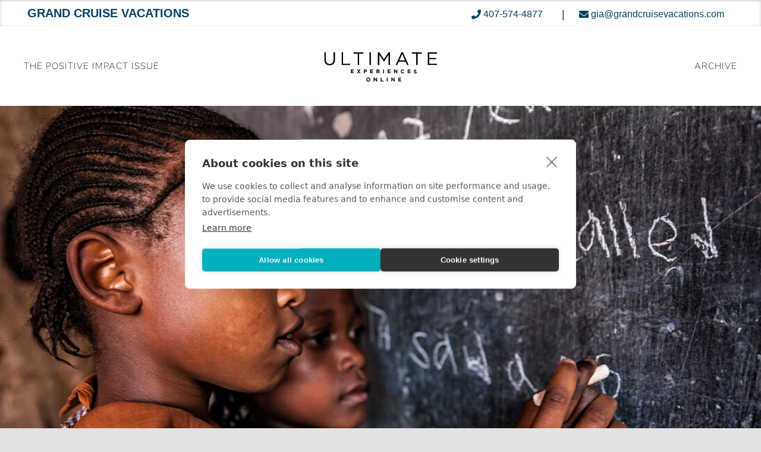

--- FILE ---
content_type: text/css
request_url: https://ultimateexperiencesonline.com/wp-content/themes/itb-signet-pubs-ueo/css/itbsp.css?ver=1.3.0
body_size: 3270
content:
@keyframes bounce-rebound{0%{transform:scale(1, 1) translateY(0)}10%{transform:scale(1.1, 0.9) translateY(0)}30%{transform:scale(0.9, 1.1) translateY(-50px)}50%{transform:scale(1.05, 0.95) translateY(0)}57%{transform:scale(1, 1) translateY(-7px)}64%{transform:scale(1, 1) translateY(0)}100%{transform:scale(1, 1) translateY(0)}}html,body{height:100%}body.avada-has-rev-slider-styles .avada-skin-rev{border-bottom:0;border-top:0}a{transition:.5s}h1,h2,h3,h4{line-height:1 !important}h2{text-transform:uppercase}p:empty{display:none}#content{margin-bottom:0 !important}.fusion-content-boxes .heading .content-box-heading{line-height:1.2 !important}.float-right,.pull-right{float:right}.mb-2{margin-bottom:.5rem}.mb-3{margin-bottom:1rem}.ml-2{margin-left:.5rem}.mt-3{margin-top:1rem}.letterbox-container{background-position:center center;background-repeat:no-repeat;background-size:cover;margin-bottom:1rem;min-height:180px;width:100%}.post.type-issue,.post.type-story{margin-bottom:0}.btn{background:#3073b6 !important;border:2px solid #3073b6 !important;color:#fff !important;font-family:"Source Sans Pro",sans-serif !important;font-size:20px !important;font-weight:400 !important;margin-top:2rem !important;padding:15px 30px !important;text-transform:uppercase !important}.btn:hover{background:#2b66a2 !important;border:2px solid #2b66a2 !important;color:rgba(255,255,255,.9) !important;text-decoration:none !important}.btn.btn-yellow-outline{background:none !important;border:2px solid #f5bf44 !important;color:#f5bf44 !important}.btn.btn-yellow-outline span{color:#f5bf44 !important}.btn.btn-yellow-outline:hover{background:#f5bf44 !important;border-color:#f5bf44 !important;color:#fff !important}.btn.btn-yellow-outline:hover span{color:#fff !important}.btn.btn-white-outline{background:none !important;border:2px solid #fff !important;color:#fff !important}.btn.btn-white-outline span{color:#fff !important}.btn.btn-white-outline:hover{background:#fff !important;border:2px solid #fff !important;color:#f5bf44 !important}.btn.btn-white-outline:hover span{color:#f5bf44 !important}.bounce{animation-duration:2s;animation-iteration-count:infinite;animation-name:bounce-rebound;animation-timing-function:cubic-bezier(0.28, 0.84, 0.42, 1)}.home #main{padding:0}.home .fusion-fullwidth{padding-left:0 !important;padding-right:0 !important}.home .pubs-header{margin-bottom:0;position:absolute;width:100vw}.home .pubs-header--issue-name,.home .pubs-header--menu{color:var(--body_typography-color)}.home .pubs-header--issue-name a,.home .pubs-header--menu a{color:var(--body_typography-color)}.home .pubs-header--issue-name a:hover,.home .pubs-header--menu a:hover{color:var(--body_typography-color)}.post-type-archive-issue h1{text-align:center}.post-type-archive-issue #archive-list{display:grid;grid-template-columns:1fr;gap:.5rem;margin-bottom:2rem;padding-top:2rem}.post-type-archive-issue #archive-list .archive-item{border-bottom:1px solid #494949;min-height:440px}.post-type-archive-issue #archive-list .archive-item:hover .archive-img-hover{opacity:100%}.post-type-archive-issue #archive-list .archive-item:hover .archive-item--stories{max-height:1000px}.post-type-archive-issue #archive-list .archive-item:hover .open-issue-submenu{transform:rotate(-180deg)}.post-type-archive-issue #archive-list .archive-item--img{position:relative}.post-type-archive-issue #archive-list .archive-img-hover{align-items:center;background:rgba(0,0,0,.6);bottom:0;display:flex;justify-content:center;left:0;opacity:0;position:absolute;right:0;top:0;transition:opacity .35s ease-in-out}.post-type-archive-issue #archive-list .archive-img-hover-txt{color:#fff;font-size:1rem}.post-type-archive-issue #archive-list .archive-item--body{color:#222;padding:.975rem;transition:all .25s ease-in-out}.post-type-archive-issue #archive-list .archiveItem-issue{display:flex;gap:.5rem;justify-content:space-between;align-items:center;font-size:.875rem;font-weight:700;text-transform:uppercase}.post-type-archive-issue #archive-list .archiveItem-title{color:#000;font-size:1.125rem}.post-type-archive-issue #archive-list .archiveItem-date{color:#a0a0a0;font-size:80%}.post-type-archive-issue #archive-list .archive-item--stories{list-style:none;margin:0;padding:0;max-height:0;overflow:hidden;transition:all .35s ease-in-out;transition:max-height 1.4s cubic-bezier(0.34, 0.46, 0.81, 0.54)}.post-type-archive-issue #archive-list .archive-item--stories li{border-bottom:1px solid #222;color:#222;font-size:.875rem}.post-type-archive-issue #archive-list .archive-item--stories li:last-child{border-bottom:0}.post-type-archive-issue #archive-list .archive-item--stories li a{color:#222;display:block;padding:.5rem .975rem}.post-type-archive-issue #archive-list .open-issue-submenu{transform:rotate(0deg);transition:transform .5s ease}.post-type-archive-issue #archive-list .open-issue-submenu:before{content:"";font-family:awb-icons;line-height:1}@media(min-width: 780px){.post-type-archive-issue h1{font-size:80px;line-height:170px !important}.post-type-archive-issue #archive-list{grid-template-columns:1fr 1fr 1fr 1fr}}.single-issue .pubs-header--issue-name,.single-issue .pubs-header--menu{color:var(--body_typography-color)}.single-issue .pubs-header--issue-name a,.single-issue .pubs-header--menu a{color:var(--body_typography-color)}.single-issue .pubs-header--issue-name a:hover,.single-issue .pubs-header--menu a:hover{color:var(--body_typography-color)}.page-template .pubs-header>div{justify-content:center}.single-story article.post{margin-bottom:0}.pubs-header{background:#fff;padding:40px 30px;z-index:100}.pubs-header:after{content:"";display:block}.pubs-header>div{display:grid;gap:1rem;grid-template-columns:1fr 1fr 1fr}.pubs-header>div:before,.pubs-header>div:after{display:none}@media(max-width: 780px){.pubs-header{padding:15px}.pubs-header>div{align-items:center;display:flex;flex-direction:column;gap:.25rem 2rem}.pubs-header>div .pubs-header--logo{order:1}.pubs-header>div .pubs-header--issue-name{order:2}.pubs-header>div .pubs-header--menu{order:3}}.pubs-header--issue-name,.pubs-header--menu{align-items:center;display:flex;font-size:15px;letter-spacing:1px;text-align:center;text-transform:uppercase}.pubs-header--menu{justify-content:flex-end}.pubs-header--logo img,.pubs-header--logo svg{display:block;margin:0 auto;max-width:200px;width:100%}.itbap-theme #agency-tape a span{white-space:nowrap}.itbap-theme #agency-tape .agency-inner>div{flex-wrap:nowrap}.itbap-theme #agency-tape .agency-inner>div:last-child a{display:inherit;align-items:center}#odysseus #OVExploreContainer{--primary-color: #333 !important;--text-color: #fff !important;--secondary-color: #f5bf44 !important;font-family:"Maven Pro",Arial,Helvetica,sans-serif !important;font-size:1rem !important}#odysseus #OVExploreContainer .od-tab-form-wrapper{background:var(--ody-form-bg, rgba(0, 0, 0, 0.25)) !important;padding:1rem !important}#odysseus #OVExploreContainer .od-tab-form-wrapper .multiselect__element{background-color:var(--ody-highlight-bg, #fff) !important;color:var(--ody-highlight-text, #333) !important}#odysseus #OVExploreContainer .od-tab-form-wrapper .multiselect__option--highlight{background-color:var(--ody-highlight-hover-bg, #f5bf44) !important;color:var(--ody-highlight-hover-text, #333) !important}#odysseus #OVExploreContainer .od-tab-form-wrapper .multiselect__tags .multiselect__tag{background-color:var(--ody-highlight-hover-bg, #f5bf44) !important;color:var(--ody-highlight-hover-text, #333) !important}#odysseus #OVExploreContainer .itineraties-found{display:none}.od-btn,.od-reset{background:var(--ody-button-bg, transparent) !important;border:2px solid var(--ody-button-border, #fff) !important;color:var(--ody-button-text, #fff) !important;display:inline-block;font-family:"Maven Pro",Arial,Helvetica,sans-serif !important;font-size:1rem !important;font-weight:700;margin-top:1rem !important;padding:1rem 1.5rem !important;text-transform:uppercase}.od-btn span,.od-reset span{color:var(--ody-button-text, #fff) !important}.od-btn .od-icon svg,.od-reset .od-icon svg{color:var(--ody-button-text, #fff) !important;fill:var(--ody-button-text, #fff) !important}.od-btn:hover,.od-reset:hover{background-color:var(--ody-button-hover-bg, #fff) !important;border:2px solid var(--ody-button-hover-border, #fff) !important;color:var(--ody-button-hover-text, #333) !important}.od-btn:hover span,.od-reset:hover span{color:var(--ody-button-hover-text, #333) !important}.od-btn:hover .od-icon svg,.od-reset:hover .od-icon svg{color:var(--ody-button-hover-text, #333) !important;fill:var(--ody-button-hover-text, #333) !important}.od-btn{margin-left:1rem !important}.od-reset{height:54px !important;flex-direction:row !important;margin-right:.5rem !important}#signet_results #navbarSupportedContent{background-color:rgba(221,221,221,.5) !important}@media(max-width: 780px){#signet_results #navbarSupportedContent{flex-direction:column;gap:1rem}#signet_results #navbarSupportedContent #sortit{padding-left:0;gap:1rem;width:100%;justify-content:space-between !important}#signet_results #navbarSupportedContent #sortit li{font-size:1rem;line-height:1.2;margin-left:0 !important}}#signet_results_actual .card{background-color:#f5f5f5}#signet_results_actual .card .card-header h6{font-size:28px;font-weight:normal}#signet_results_actual .card .card-header h6 a{color:#333}#signet_results_actual .card .card-header h6 a:hover{color:#000;text-decoration:underline}#signet_results_actual .card .card-body .hotel__address{color:#666;font-size:.825rem}.hotel-image img{height:auto;width:100%}.hotel-social{color:#666}.hotel-address{color:#666;font-size:.825rem}.check-availability{background-color:#ddd;padding:1rem}.check-availability:after{content:"";display:table;clear:both}.check-availability h3{margin-top:0}.check-availability .form-row{margin-left:-15px;margin-right:-15px}.check-availability .form-row .form-group{margin-bottom:1rem}.check-availability .form-row .form-group label{display:block;margin-bottom:.25rem}.check-availability .form-row .form-group .form-control{height:auto;padding:5px;width:100%}.check-availability .form-row .form-group .btn{float:right}@media(max-width: 640px){#content .fusion-tabs:not(.mobile-mode-carousel) .nav:not(.fusion-mobile-tab-nav){display:block !important}#content .fusion-tabs .fusion-mobile-tab-nav{display:none}}#homepage-issue-hero{background-color:#222;background-position:bottom center;background-repeat:no-repeat;background-size:cover;margin-left:var(--hundredp_padding-hundred_percent_negative_margin);margin-right:var(--hundredp_padding-hundred_percent_negative_margin);min-height:100vh;display:flex;align-items:center;justify-content:center;position:relative}#homepage-issue-hero:after{background-image:url(../imgs/white-wave.png);background-position:bottom center;background-repeat:no-repeat;background-size:cover;bottom:0;content:"";height:127px;position:absolute;width:100%;z-index:1000}#homepage-issue-hero h1{color:#fff;font-family:"Playfair Display";font-size:200px;text-align:center;text-transform:none;font-weight:400;margin-bottom:20px;margin-top:0}#homepage-issue-hero p{font-family:"Karla";font-size:20px;font-weight:400;line-height:2.25;margin:50px auto 0;max-width:40em;text-align:center}#homepage-issue-hero>div{align-items:center;display:flex;flex-direction:column;justify-content:center}#issue-hero{background-color:#222;background-position:bottom center;background-repeat:no-repeat;background-size:cover;margin-left:var(--hundredp_padding-hundred_percent_negative_margin);margin-right:var(--hundredp_padding-hundred_percent_negative_margin);min-height:100vh;display:flex;align-items:center;justify-content:center;position:relative}#issue-hero h1{color:#fff;font-family:"Playfair Display";font-size:120px;text-align:center;text-transform:none;font-weight:400;margin-bottom:20px;margin-top:0}#issue-hero p{font-size:20px;font-weight:400;line-height:2.25;margin:50px auto 0;max-width:40em;text-align:center}#issue-hero>div{align-items:center;display:flex;flex-direction:column;justify-content:center}body #wrapper .stories--in-issue{margin-bottom:3rem;margin-top:3rem;padding-bottom:3rem}body #wrapper .stories--in-issue h2{color:#494949;font-family:"Playfair Display";font-size:35px;font-weight:600;letter-spacing:5px;line-height:normal;text-align:center}body #wrapper .stories--in-issue>div{display:grid;gap:3rem;grid-template-columns:1fr;padding:0 1rem}@media(min-width: 780px){body #wrapper .stories--in-issue>div{display:flex;flex-wrap:wrap;gap:3rem;justify-content:center}body #wrapper .stories--in-issue>div .issue-story{width:calc(33.333% - 2rem)}body #wrapper .stories--in-issue>div .issue-story.last-story{display:flex;width:calc(66.666% - 4rem)}body #wrapper .stories--in-issue>div .issue-story.last-story div:first-child{margin-bottom:0;padding-bottom:70%;min-width:50%;width:50%}body #wrapper .stories--in-issue>div .issue-story.last-story div:last-child{align-self:center;display:flex;flex-direction:column;padding:2rem 0}body #wrapper .stories--in-issue>div .issue-story.last-story div:last-child p{margin-left:2rem;margin-right:2rem}}body #wrapper .stories--in-issue .issue-story div:first-child{margin-bottom:2rem;overflow:hidden;padding-bottom:140%;position:relative}body #wrapper .stories--in-issue .issue-story div:first-child:hover a{opacity:.9;transform:scale3d(1.1, 1.1, 1)}body #wrapper .stories--in-issue .issue-story div:first-child a{background-position:center;background-repeat:no-repeat;background-size:cover;display:block;position:absolute;height:100%;transition:all .5s;width:100%}body #wrapper .stories--in-issue .issue-story p{font-size:18px;font-weight:300;line-height:1.4}body #wrapper .stories--in-issue .issue-story p.story-cat{font-size:13px;letter-spacing:.5px;line-height:1;text-transform:uppercase}body #wrapper .stories--in-issue .issue-story p.story-title{font-family:"Playfair Display";font-size:25px;margin-bottom:.25em;margin-top:-5px}body #wrapper .stories--in-issue .issue-story p.story-title a{color:inherit}body #wrapper .stories--in-issue .issue-story p.story-author{font-size:15px;margin-top:-5px}.fusion-tb-footer{color:#fff}.slick-slide{padding:5px}.slick-slide>div{border:1px solid #eee}#signet_hotel_promos .the-promos .promo{background-color:rgba(255,255,255,.8)}#signet_hotel_promos .the-promos .promo div:last-child{justify-content:center}#signet_hotel_promos .the-promos .promo div:last-child p{color:rgba(48,115,182,.8);font-family:"Source Sans Pro",sans-serif;font-size:90%;line-height:1.2;letter-spacing:0;margin-bottom:0;text-transform:uppercase;text-shadow:none !important}#signet_hotel_promos .the-promos .promo div:last-child p:first-child{color:#3073b6;font-family:"Bebas Neue",sans-serif;font-style:normal;font-weight:400;margin-bottom:.5rem;text-transform:none}/*# sourceMappingURL=itbsp.css.map */


--- FILE ---
content_type: text/javascript
request_url: https://ultimateexperiencesonline.com/wp-content/themes/itb-signet-pubs-ueo/js/main.js?ver=1768909424
body_size: 5683
content:
// !function(t,o){"use strict";function e(o,e){this.element=o,this.settings=t.extend({},i,e),this._defaults=i,this._name=s,this.init()}var s="stickr",i={easing:"swing",duration:300,closeButton:!1,closeChar:"ⓧ",closeTop:0,closeRight:0,closest:null,offsetTop:0,offsetBottom:0,queue:!1};t.extend(e.prototype,{init:function(){var e=this.settings,s=t(this.element),i=s.prop("id").replace("-","")||"stickr",n=e.closest?s.closest(e.closest):s.parent(),c=s.offset().top-n.offset().top-e.offsetTop;s.css("position","relative"),e.closeButton===!0&&(s.append('<a class="close">'+e.closeChar+"</a>"),s.find(".close").css({position:"absolute",top:e.closeTop+"px",right:e.closeTop+"px"}),s.find(".close").on("click",function(){s.animate({top:"0px"},{queue:e.queue,easing:e.easing,duration:e.duration}),t(o).off("scroll."+i),t(this).remove()})),t(o).on("scroll."+i,function(){t(o).scrollTop()>n.offset().top+c&&n.height()+n.position().top+e.offsetBottom>t(o).scrollTop()+s.height()?0===e.duration?s.css("top",t(o).scrollTop()-(n.offset().top+c)+"px"):s.animate({top:t(o).scrollTop()-(n.offset().top+c)+"px"},{queue:e.queue,easing:e.easing,duration:e.duration}):t(o).scrollTop()<n.offset().top&&s.animate({top:"0px"},{queue:e.queue,easing:e.easing,duration:e.duration})})}}),t.fn[s]=function(o){return this.each(function(){t.data(this,"plugin_"+s)||t.data(this,"plugin_"+s,new e(this,o))})}}(jQuery,window,document);

/*
 *  Stickr.js - v1.0.0
 *  Contained Sticky Scrolling jQuery Plugin.
 *  http://banago.github.io/Stickr.js/
 *
 *  @author Baki Goxhaj
 *  @license MIT License
 */
;(function ( $, window, document, undefined ) {

    "use strict";

        // Create the defaults once
        var pluginName = "stickr",
            defaults = {
                easing: 'swing',
                duration: 500,
                closeButton: false,
                closeChar: 'ⓧ',
                closeTop: 0,
                closeRight: 0,
                closest: null,
                offsetTop: 0,
                offsetBottom: 0,
                queue: false
            };

        // The actual plugin constructor
        function Plugin ( element, options ) {
                this.element = element;
                this.settings = $.extend( {}, defaults, options );
                this._defaults = defaults;
                this._name = pluginName;
                this.init();
        }

        // Avoid Plugin.prototype conflicts
        $.extend(Plugin.prototype, {
                init: function () {

                    var s = this.settings,
                        el = $(this.element),
                        namespace = el.prop('id').replace('-','') || 'stickr',
                        parentEl = s.closest ? el.closest(s.closest) : el.parent(),
                        relativeOffset = (el.offset().top - parentEl.offset().top) - s.offsetTop;

                    el.css('position', 'relative');

                    if(s.closeButton === true)
                    {
                        el.append('<a class="close">' + s.closeChar + '</a>');
                        el.find('.close').css({ 'position': 'absolute', 'top': s.closeTop + 'px', 'right': s.closeTop + 'px' });

                        el.find('.close').on('click', function() {
                            el.animate({ top: "0px" }, { queue: s.queue, easing: s.easing, duration: s.duration });
                            $(window).off('scroll.' + namespace);
                            $(this).remove();
                        });
                    }

                    $(window).on('scroll.' + namespace, function(e)
                    {
                        if($(window).scrollTop() > (parentEl.offset().top + relativeOffset) && ((parentEl.height() + parentEl.position().top) + s.offsetBottom) > ($(window).scrollTop() + el.height()))
                        {
                            if ( s.duration === 0 )
                            {
                                el.css( 'top', ($(window).scrollTop() - (parentEl.offset().top + relativeOffset)) + "px" );
                            }
                            else
                            {
                                el.animate({ top: ($(window).scrollTop() - (parentEl.offset().top + relativeOffset)) + "px" }, { queue: s.queue, easing: s.easing, duration: s.duration });
                            }
                        }
                        else if($(window).scrollTop() < parentEl.offset().top)
                        {
                            el.animate({ top: "0px" }, { queue: s.queue, easing: s.easing, duration: s.duration });
                        }
                    });
                }
        });

        // A really lightweight plugin wrapper around the constructor,
        // preventing against multiple instantiations
        $.fn[ pluginName ] = function ( options ) {
                return this.each(function() {
                        if ( !$.data( this, "plugin_" + pluginName ) ) {
                                $.data( this, "plugin_" + pluginName, new Plugin( this, options ) );
                        }
                });
        };

})( jQuery, window, document );

( function( $ ) {
    jQuery('#stickycolumn').stickr({
        closest: '.fusion-flex-container',
        duration: 0,
        offsetTop: 60,
        offsetBottom: 0
    });

    // Remove empty p elements
    $('p:empty').remove();

    // Remove elements where the image is a 404
    $('.tour-name + div img').each(function() {
      $el = $(this)
      if($el.parent().hasClass('fusion-lightbox')) {
        $el.parent().remove();
      } else {
        $el.remove()
      }
    });
} )( jQuery );